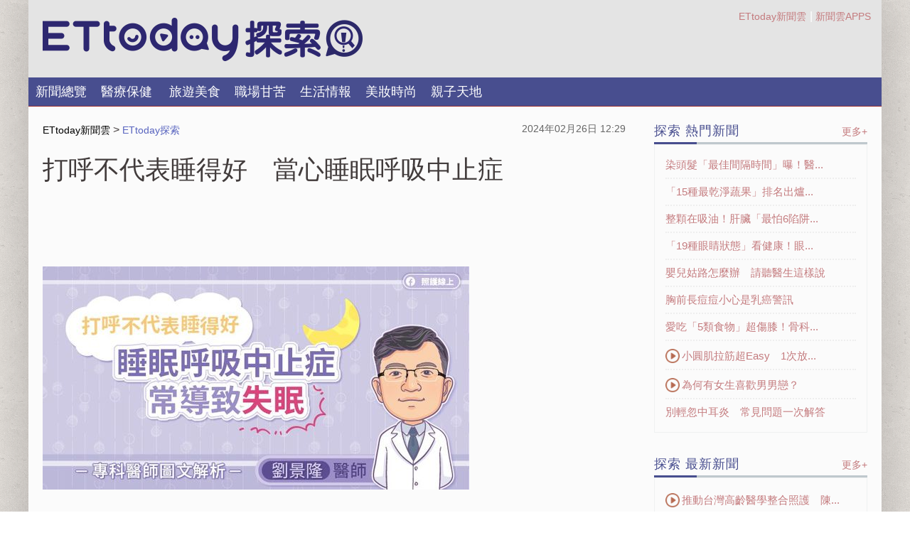

--- FILE ---
content_type: text/html; charset=utf-8
request_url: https://discovery.ettoday.net/news/2684973
body_size: 15034
content:
<!doctype html>
<html lang="zh-Hant-TW" prefix="og:http://ogp.me/ns#" itemscope itemtype="http://schema.org/NewsArticle">
<head>
<meta charset="utf-8">

<!-- ★★★非共用meta 開始★★★ -->
<link rel="amphtml" href="https://discovery.ettoday.net/amp/amp_news.php7?news_id=2684973">
<title>打呼不代表睡得好　當心睡眠呼吸中止症 | ETtoday探索 | ETtoday新聞雲 </title>
<link rel="canonical" itemprop="mainEntityOfPage" href="https://discovery.ettoday.net/news/2684973"/>
	
<!-- 網頁社群分享meta 開始 -->
<meta property="og:url" itemprop="url" content="https://discovery.ettoday.net/news/2684973"/>
<meta property="og:title" itemprop="name" content="打呼不代表睡得好　當心睡眠呼吸中止症 | ETtoday探索 | ETtoday新聞雲"/>
<meta property="og:image" itemprop="image" content="https://cdn2.ettoday.net/images/7517/e7517557.jpg"/>
<meta name="description" content="「那是一個五十幾歲的男士，長期有失眠的問題，導致情緒不穩定，而且在駕車經過高架橋時都會感到很恐慌。」" /> 
<meta property="og:description" itemprop="description" content="「那是一個五十幾歲的男士，長期有失眠的問題，導致情緒不穩定，而且在駕車經過高架橋時都會感到很恐慌。」" /> 
<meta property="og:image:type" content="image/jpeg"/>
<meta property="og:image:width" content="1200"/>
<meta property="og:image:height" content="630"/>
<meta property="og:type" content="article"/>
<!-- 網頁社群分享meta 結束 -->
	
<!-- 新聞資訊(系統站內頁專用) 開始 -->
<meta name="section" property="article:section" content="探索"/>
<meta name="subsection" itemprop="articleSection" content="醫療"/>
<meta property="dable:item_id" content="2684973"> 
<meta name="pubdate" itemprop="dateCreated" property="article:published_time" content="2024-02-26T12:29:00+08:00"/>
<meta name="lastmod" itemprop="dateModified" http-equiv="last-modified" content="2024-02-26T12:28:59+08:00"/>
<meta name="author" content="ETtoday新聞雲"/> 
<meta property="article:author" content="https://www.facebook.com/ETtoday" /> 
<meta name="source" itemprop="author" content="ETtoday探索 "/>
<meta name="dcterms.rightsHolder" content="ETtoday新聞雲">
<meta name="news_keywords" itemprop="keywords" content="照護線上,探索總覽,探索醫療保健">
<!-- 新聞資訊(系統站內頁專用) 結束 -->
	
<!-- JSON-LD(新聞內頁專用) 開始 -->
<script type="application/ld+json">
{
    "@context": "http://schema.org",
    "@type": "NewsArticle",
    "mainEntityOfPage": "https://discovery.ettoday.net/news/2684973",
    "headline": "打呼不代表睡得好　當心睡眠呼吸中止症",
    "url": "https://discovery.ettoday.net/news/2684973",
    "thumbnailUrl": "https://cdn2.ettoday.net/images/7517/d7517557.jpg",
    "articleSection":"探索",
    "image":{
        "@type":"ImageObject",
        "url":"https://cdn2.ettoday.net/images/7517/d7517557.jpg"
    },
    "dateCreated": "2024-02-26T12:29:00+08:00",
    "datePublished": "2024-02-26T12:29:00+08:00",
    "dateModified": "2024-02-26T12:28:59+08:00",
    "publisher": {
        "@type": "Organization",
        "name": "ETtoday新聞雲",
    "logo": {
        "@type": "ImageObject",
        "url": "https://cdn2.ettoday.net/style/discovery/images/push.jpg"
        }
    },
    "author":{
        "@type":"Organization",
        "name":"ETtoday新聞雲",
		"url":"https://www.ettoday.net/"
    },
    "speakable":{
            "@type": "SpeakableSpecification",
            "xpath": [
                "/html/head/meta[@property='og:title']/@content",
                "/html/head/meta[@property='og:description']/@content"
                ]},
    "description": "「那是一個五十幾歲的男士，長期有失眠的問題，導致情緒不穩定，而且在駕車經過高架橋時都會感到很恐慌。」",
    "keywords":["\u7167\u8b77\u7dda\u4e0a","\u63a2\u7d22\u7e3d\u89bd","\u63a2\u7d22\u91ab\u7642\u4fdd\u5065"]}
</script>
<!-- JSON-LD(新聞內頁專用) 結束 -->
<!-- ★★★非共用meta 結束★★★ -->


<!-- ★★★以下為所有網頁共用meta★★★ -->
    <meta charset="utf-8">
<!-- 除了首頁、內頁，其餘全封 開始 -->
    <meta name="robots" content="index,follow,noarchive"/>
    <!-- 除了首頁、內頁，其餘全封 結束 -->
    <meta http-equiv="Content-Type" content="text/html"/>
    <meta http-equiv="Content-Language" content="zh-TW" />
    <meta name="viewport" content="width=device-width, initial-scale=1, minimum-scale=1, maximum-scale=1" />
    <link rel="apple-touch-icon" sizes="180x180" href="//cdn2.ettoday.net/style/mobileweb2014/images/touch-icon.png" />
    <link rel="shortcut icon" sizes="192x192" href="//cdn2.ettoday.net/style/mobileweb2014/images/touch-icon.png" />
    <link rel="alternate" type="application/rss+xml" title="ETtoday《探索新聞》" href="https://feeds.feedburner.com/ettoday/discovery" />

    <!-- dns-prefetch 開始 -->
    <link rel="dns-prefetch" href="//ad.ettoday.net">
    <link rel="dns-prefetch" href="//cache.ettoday.net">
    <link rel="dns-prefetch" href="//static.ettoday.net">
    <link rel="dns-prefetch" href="//cdn1.ettoday.net">
    <link rel="dns-prefetch" href="//cdn2.ettoday.net">
    <!-- dns-prefetch 結束 -->

    <!-- ★社群分享專用 開始★ -->
    <meta property="og:locale" content="zh_TW" />
    <meta property="fb:app_id" content="146858218737386"/>
    <meta property="og:site_name" name="application-name" content="ETtoday探索"/>
    <meta property="article:publisher" content="https://www.facebook.com/ETtoday" />
    <!-- ★社群分享專用 結束★-->

    <!-- ★CSS、JS開始★ -->
	<link rel="stylesheet" type="text/css" href="https://cdn2.ettoday.net/style/penname2016/css/pen_name.css">
	<link rel="stylesheet" type="text/css" href="https://cdn2.ettoday.net/style/discovery/css/style.css">
	<script src="https://cdn2.ettoday.net/style/discovery/js/all.js"></script>
	<script src="https://cdn2.ettoday.net/style/penname2016/js/pen_name_m.js"></script>
    <!-- ★CSS、JS結束★ -->

    <!-- dmp.js 開始 -->
    <script>
    var et_token = "2c519bf04f1ede56b40902311c7bbb8c";
    var kindf_name = "discovery";
    </script>
    <script src="//cdn2.ettoday.net/jquery/dmp/dmp.js"></script>
     <!-- dmp.js 結束 -->

     <!--DFP廣告js 開始-->
     <script type="text/javascript" src="//cdn2.ettoday.net/dfp/dfp-gpt.js"></script>
     <!--DFP廣告js 結束-->

     <!--GTM DataLayer 開始-->
    <script>
        dataLayer = [{
            'csscode':'discovery',
            'page-id':'2684973',
            'category-id':'40',
            'category-name1':'探索',
            'category-name2':'保健',
            'dept-name':'',
            'author-id':'1721',
            'author-name':'劉育志',
            'readtype':readtypeVal
        }];
    </script>
    <!--GTM DataLayer 結束-->
  
    <!-- Google Tag Manager -->
    <script>(function(w,d,s,l,i){w[l]=w[l]||[];w[l].push({'gtm.start':
    new Date().getTime(),event:'gtm.js'});var f=d.getElementsByTagName(s)[0],
    j=d.createElement(s),dl=l!='dataLayer'?'&l='+l:'';j.async=true;j.src=
    'https://www.googletagmanager.com/gtm.js?id='+i+dl;f.parentNode.insertBefore(j,f);
    })(window,document,'script','dataLayer','GTM-NTN8KSP');</script>
    <!-- End Google Tag Manager -->
    <!-- Global site tag (gtag.js) - Google Analytics 開始 -->
    <script async src="https://www.googletagmanager.com/gtag/js?id=G-JQNDWD28RZ"></script>
    <script>
        window.dataLayer = window.dataLayer || [];
        function gtag(){dataLayer.push(arguments);}
        gtag('js', new Date());
    </script>
    <!-- Global site tag (gtag.js) - Google Analytics 結束 -->
<!-- ★★★以上為所有網頁共用meta★★★ -->

<!-- 20200618 新增 -->
<script>
	var dmp_event_property = "discovery"; // 填寫區塊：頻道的英文名稱
	var dmp_id = "2684973"; // 填寫區塊：新聞ID
	var dmp_name = "打呼不代表睡得好　當心睡眠呼吸中止症"; // 填寫區塊：新聞標題
	var dmp_keywords = "照護線上,探索總覽,探索醫療保健"; // 填寫區塊：新聞tag
	var dmp_publish_date = "2024-02-26T12:29:00"; // 填寫區塊：新聞發佈時間 $ol_time
	var dmp_modified_date = "2024-02-26T12:28:59"; // 填寫區塊：新聞修改時間 $md_time
	var dmp_category_id_list = "40_199"; // 填寫區塊：新聞 [大類ID_小類ID]
	var dmp_is_editor_rec = "0";
	var dmp_et_token = "bb22b1bd594f1b8f27431279c43ad25e";
    var dmp_event_id = "";
</script>
<script src="https://cdn2.ettoday.net/jquery/dmp/news.js"></script>
<!-- 20200618 新增 -->
</head>

<body id="discovery" class="news-page news-2684973 ">
	<!--FB plugins 共用元素 開始 -->
	<!-- 內部流量統計碼容器(mobileweb_pageviews、新聞內頁統計碼) 開始 -->
<div id="mobileweb_pageviews"></div>
<!-- 內部流量統計碼容器(mobileweb_pageviews、新聞內頁統計碼) 結束 -->

<!-- FB plugins 開始-->
<div id="fb-root"> </div>

<!-- FB Quote 選取文字分享 開始-->
<div class="fb-quote"></div>
<!-- FB Quote 選取文字分享 結束-->
<!-- FB plugins 結束-->

<!-- Google Tag Manager (noscript) -->
<noscript><iframe src="https://www.googletagmanager.com/ns.html?id=GTM-NTN8KSP"
height="0" width="0" style="display:none;visibility:hidden"></iframe></noscript>
<!-- End Google Tag Manager (noscript) -->	<!--FB plugins 共用元素 結束 -->

	<!--wrapper 開始-->
	<div class="wrapper">
		<!-- 模組 新聞內頁 分享按鈕 開始 -->
		<div id="et_sticky_pc">
			<ul>
				<li><a class="btn logo" href="https://www.ettoday.net/" title="回首頁">回首頁</a></li>
								<li><a class="btn fb" href="javascript:;" onclick="window.open('https://www.facebook.com/sharer/sharer.php?u='+encodeURIComponent('https://discovery.ettoday.net/news/2684973?from=pc-newsshare-fb-fixed'),'facebook-share-dialog','width=626,height=436');">facebook</a></li>
				<li><a class="btn line" href="javascript:;" onclick="window.open('https://social-plugins.line.me/lineit/share?url='+encodeURIComponent('https://discovery.ettoday.net/news/2684973')+'?from=pc-newsshare-line-fixed','LINE','width=626,height=500');return false;" title="分享到LINE">Line</a></li>
				<li><a class="btn twitter" href="javascript:;" onclick="window.open('https://twitter.com/intent/tweet?text='+encodeURIComponent('打呼不代表睡得好　當心睡眠呼吸中止症')+'&url=https://discovery.ettoday.net/news/2684973?from=pc-newsshare-twitter-fixed','Twittes','width=626,height=436');return false;" title="twitter">twitter</a></li>
								<li><a class="btn link" href="javascript:;" title="複製連結">複製連結</a></li>
			</ul>
		</div>
		<!-- 模組 新聞內頁 分享按鈕 結束 -->
		
		<!--et_sticky 模組-置頂吸住 開始-->
		<div id="et_sticky">
			<!--part_breadcrumb_2 麵包屑 開始-->
			<div class="part_breadcrumb_2 clearfix">
				<!--麵包屑 開始-->
				<div class="menu_bread_crumb clearfix">
					<!-- 第一層 開始 -->
					<div>
						<a href="https://www.ettoday.net/">
							<span>ETtoday新聞雲</span>
						</a>
					</div>
					<!-- 第一層 結束 -->
					&gt;
					<!-- 第二層 開始 -->
					<div>
						<a href="https://discovery.ettoday.net/">
							<span>ETtoday探索</span>
						</a>
					</div>
					<!-- 第二層 結束 -->
				</div>
				<!--麵包屑 結束-->
			</div>
			<!-- part_breadcrumb_2 麵包屑 結束-->
		</div>
		<!--et_sticky 模組-置頂吸住 結束-->

				<!--side 開始-->
		<div class="side">
			<!--side_inner 開始-->
			<div class="side_inner">
				<!--nav_2 開始-->
				<div class="nav_2">
					<ul>
																		<li><a href="/focus/新聞總覽" target="_self">新聞總覽</a>
																									<li><a href="/focus/醫療保健" target="_self">醫療保健</a>
																				<div class="sub">
																							<a href="/category_tag/照護線上" target="_self">照護線上</a>
																															<a href="/category_tag/每日健康" target="_self">每日健康</a>
																															<a href="/category_tag/常春月刊" target="_self">常春月刊</a>
																															<a href="/category_tag/NOW健康" target="_self">NOW健康</a>
																															<a href="/category_tag/健康醫療網" target="_self">健康醫療網</a>
																															<a href="/category_tag/台灣復健醫學會" target="_self">台灣復健醫學會</a>
																						</div>
						</li>
																		<li><a href="/focus/旅遊美食" target="_self">旅遊美食</a>
																									<li><a href="/focus/職場甘苦" target="_self">職場甘苦</a>
																									<li><a href="/focus/生活情報" target="_self">生活情報</a>
																									<li><a href="/focus/美妝時尚" target="_self">美妝時尚</a>
																									<li><a href="/focus/親子天地" target="_self">親子天地</a>
																		</ul>
				</div>
				<!--nav_2 結束-->
			</div>
			<!--side_inner 結束-->
		</div>
		<!--side 結束-->
		
		<!--header_box 開始-->
		<div class="header_box">
			<!--header 開始-->
			<div class="header">
				<!--垂直選單 開關 開始-->
				<div class="nav_2_switch"><span class="icon"></span></div>
				<!--垂直選單 開關 結束-->
				<h1 class="logo_penname"><a href="/index.phtml">探索LOGO</a></h1>
				<!--manu_1 開始-->
				<div class="menu_1"> <a href="//www.ettoday.net" target="_blank">ETtoday新聞雲</a>| <a href="https://www.ettoday.net/events/app/ettoday_app.htm"
					 target="_blank">新聞雲APPS</a> </div>
				<!--manu_1 結束-->

				<!--搜尋 開始-->
				<div class="search">
					<!--搜尋按鈕 開始-->
					<div class="icon_open">
						<!---->
					</div>
					<div class="icon_close">
						<!---->
					</div>
					<!--搜尋按鈕 結束-->

					<!--搜尋 開始-->
					<div class="gsbox">
						<form id="cse-search-box" action="/search.phtml" target="_blank">
							<input class="keyword" type="text" name="keyword" size="26" />
							<input class="send" type="image" name="sa" src="https://cdn2.ettoday.net/style/discovery/images/icon_search.png" />
						</form>
					</div>
					<!--搜尋 結束-->
				</div>
				<!--搜尋 結束-->

				<!--nav_1 開始-->
				<div class="nav_1 clearfix">
					<ul class="inner">
																		<li><a href="/focus/新聞總覽" target="_self">新聞總覽</a>
																									<li><a href="/focus/醫療保健" target="_self">醫療保健</a>
																				<div class="sub">
																							<a href="/category_tag/照護線上" target="_self">照護線上</a>
																															<a href="/category_tag/每日健康" target="_self">每日健康</a>
																															<a href="/category_tag/常春月刊" target="_self">常春月刊</a>
																															<a href="/category_tag/NOW健康" target="_self">NOW健康</a>
																															<a href="/category_tag/健康醫療網" target="_self">健康醫療網</a>
																															<a href="/category_tag/台灣復健醫學會" target="_self">台灣復健醫學會</a>
																						</div>
						</li>
																		<li><a href="/focus/旅遊美食" target="_self">旅遊美食</a>
																									<li><a href="/focus/職場甘苦" target="_self">職場甘苦</a>
																									<li><a href="/focus/生活情報" target="_self">生活情報</a>
																									<li><a href="/focus/美妝時尚" target="_self">美妝時尚</a>
																									<li><a href="/focus/親子天地" target="_self">親子天地</a>
																		</ul>
				</div>
				<!--nav_1 結束-->

			</div>
			<!--header 開始-->
		</div>
		<!--header_box 結束-->
		<!--container_box 開始-->
		<div class="container_box">
		    <!--container 開始-->
		    <div class="container clearfix">
		        <!-- r1開始 -->
		        <div class="r1">
		            <!--c1 主欄 開始-->
		            <div class="c1">
									<!-- breadcrumb_box 開始-->
                	<div class="breadcrumb_box clearfix">
                	    <!--麵包屑 開始-->
                	    <div class="part_breadcrumb" itemscope="" itemtype="http://schema.org/BreadcrumbList">
                	        <!-- 第一層 開始-->
                	        <div itemscope="" itemtype="http://schema.org/ListItem" itemprop="itemListElement">
                	            <a itemscope="" itemtype="http://schema.org/Thing" itemprop="item" href="https://www.ettoday.net" id="https://www.ettoday.net/">
                	                <span itemprop="name">ETtoday新聞雲</span>
                	            </a>
                	            <meta itemprop="position" content="1">
                	        </div>
                	        <!-- 第一層 結束-->
                	        &gt;
                	        <!-- 第二層 開始-->
                	        <div itemscope="" itemtype="http://schema.org/ListItem" itemprop="itemListElement">
                	            <a itemscope="" itemtype="http://schema.org/Thing" itemprop="item" href="https://discovery.ettoday.net/" id="https://discovery.ettoday.net/">
                	                <span itemprop="name">ETtoday探索</span>
                	            </a>
                	            <meta itemprop="position" content="2">
                	        </div>
                	        <!-- 第二層 結束-->
                	    </div>
                	    <!--麵包屑 結束-->
                	    <!--發文日期-->
                	    <time class="date" itemprop="datePublished" datetime="2024-02-26T12:29:00+08:00">2024年02月26日 12:29</time>
                	    <!--發文日期-->
                	</div>
         					<!-- breadcrumb_box 結束-->
		              
																						<!--網站logo 列印時出現 開始-->
										<div class="site_logo" style="display:none;">
											<link href="https://cdn2.ettoday.net/style/discovery/css/print.css" rel="stylesheet" type="text/css" media="print"/>
											<img src="https://cdn2.ettoday.net/style/discovery/images/logo_print.png"/>
										</div>
									<!--網站logo 列印時出現 結束-->
									<!-- subject_article 開始 -->
									<div class="subject_article">
											<header>
												<h1>打呼不代表睡得好　當心睡眠呼吸中止症	
												</h1>
											</header>

											<!-- penname_news 開始 -->
											<!-- ★★★這段include筆名資料★★★
											filer/doc/data/doba/penName/news_block/筆名ID.htm
											-->
											<!-- penname_news 結束 -->

											<!--各頻道PC 文首分享 開始-->
											<!--模組 et_social_1 開始-->
<div class="et_social_1">
	<!-------成人警告 開始----------->
		<!-------成人警告 結束----------->

	<!-- menu 開始 -->
		<!-- <div class="menu">
	</div> -->
		<!-- menu 結束 -->
</div>
<!--模組 et_social_1 結束-->
											<!--各頻道PC 文首分享 結束-->

											<!-- story 開始 -->
											<div class="story">
												<p><img alt="▲睡眠呼吸中止症。（圖／照護線上）" border="0" data-original-height="387" data-original-width="740" src="//static.ettoday.net/images/7517/d7517557.jpg" width="600" height="314" /><br />
<br />
作者：&nbsp;<a href="https://www.careonline.com.tw/p/yc-liu.html" target="blank">劉育志 醫師</a><br />
<br />
「那是一個五十幾歲的男士，長期有失眠的問題，導致情緒不穩定，而且在駕車經過高架橋時都會感到很恐慌。」馬偕紀念醫院胸腔內科劉景隆醫師指出，「進一步檢查發現，原來他有睡眠呼吸中止症，晚上都會嚴重缺氧。」<br />
<br />
確定診斷睡眠呼吸中止症後，便建議患者在睡覺時使用呼吸器。劉景隆醫師說，使用呼吸器改善缺氧之後，患者的睡眠品質大幅改善，整個人變得神采奕奕，安眠藥的劑量也可以減量使用。<br />
<br />
失眠是國人相當常見的狀況，造成失眠的原因也相當複雜，常見的有環境因素，例如太冷、太熱、太吵、太亮而影響睡眠；有心理因素，例如緊張、焦慮、擔憂等；有生理時鐘改變，例如時差、輪班等；有飲食因素，例如在睡前攝取刺激性食物、飲料；有精神疾病，例如憂鬱症、焦慮症、思覺失調等；有身體疾病，例如咳嗽、鼻塞、疼痛、夜尿、睡眠呼吸中止症、慢性阻塞性肺病等。<br />
<br />
由於失眠的成因相當複雜，所以在遭遇失眠的狀況時，必須仔細尋找原因，才能採取適當的解決方式。<br />
<br />
<img alt="失眠的原因" border="0" data-original-height="387" data-original-width="740" src="https://blogger.googleusercontent.com/img/b/R29vZ2xl/AVvXsEgLLHtPzZdqrKRFdjhNV7wAya0SvoxIu4Hhh5t9m7eWU2AduPkime6oqJnc3DpO-ANagG4nbzVUvetrYVgg0AcgPFh_m04NLHcZNnCkxiwBT5Lv6Fnx3V7p2z8VN2eYDfwgE5Q27b1eZml7KoWShgo5PiITmnKBJyTvT4lFBxWBZudNbFpbHNlKCLnlnR3J/s16000/sleep-apnea%20(2).jpg" width="600" height="314" /><br />
<br />
眾多失眠的原因中，有些原因造成入睡困難，有些原因導致睡著之後容易醒來而影響睡眠品質。劉景隆醫師說，睡眠呼吸中止症便是會嚴重干擾睡眠的因素之一。<br />
<br />
大家可能會以為，一個人睡到打呼代表睡得很好，其實並非如此。劉景隆醫師說，如果經常打呼，一定要留意是否有睡眠呼吸中止症。<br />
<br />
睡眠呼吸中止症（sleep apnea）的患者往往打呼聲有大有小，而且睡覺時的呼吸聲會中斷。當呼吸中止導致血中氧氣濃度過低時，患者就會驚醒，一個晚上會發生數十次、甚至數百次，早上起床的時候會覺得頭痛、口乾舌燥等症狀。<br />
<br />
因為晚上的睡眠一直被打斷，所以白天就容易打瞌睡、工作不能專心、記憶力衰退、暴躁易怒、心情低落。劉景隆醫師說，由於精神不繼，患者駕駛的安全性也須受到重視。<br />
<br />
睡眠呼吸中止症的危險因子包括肥胖、男性、老年、家族病史、使用酒精或鎮靜劑等。部分患者的呼吸道肌肉較鬆弛，睡著之後便可能造成呼吸道塌陷，導致阻塞性睡眠呼吸中止症。<br />
<br />
<img alt="睡眠呼吸中止症常見症狀" border="0" data-original-height="387" data-original-width="740" src="https://blogger.googleusercontent.com/img/b/R29vZ2xl/AVvXsEgcEKk2wCrvbAAyo0e09lRM4b1z8nwFoJUFdjTmme9XNTWmvwtN4djLYTy4hm2bDc98dx3lHK9JeKTHuQTEKcNGH4CAOMDupzCvzszzmMUwGf3MK0RzFYILSsLVdDV4DKjN7Xh1GmYMeuIe2UOkAeTZHAaOgWXIp_1cje9eWVogu268mLa5I-cUMahKPKkj/s16000/sleep-apnea%20(3).jpg" width="600" height="314" /><br />
<br />
從盛行率推估，台灣至少有100-200萬人患有呼吸中止症，但大多數患者都不曉得自己有睡眠呼吸中止症，劉景隆醫師說，通常是身邊的人發現患者打呼很大聲、呼吸聲明顯中斷，才會提醒患者就醫。<br />
<br />
「睡眠呼吸中止症不只會發生在成人，兒童也有機會出現睡眠呼吸中止症，而在夜間哭鬧、翻來覆去。」劉景隆醫師說，「因為睡眠品質很差，兒童可能常打瞌睡、活動力下降、注意力不集中、憂鬱、夜尿等，對小朋友的發育也有負面影響。」<br />
<br />
經過檢查確認有睡眠呼吸中止症時，建議要根據病因接受治療，或是在睡覺時使用陽壓呼吸器，改善缺氧以及睡眠品質。劉景隆醫師說，部分患者在初期配戴陽壓呼吸器時，會因不習慣而影響睡眠品質，所以可以使用安眠藥物來輔助。<br />
<br />
慢性阻塞性肺病也容易影響睡眠。劉景隆醫師說，慢性阻塞性肺病是因為支氣管有慢性發炎的狀況，患者白天就容易喘，睡著之後換氣減少，缺氧會更加嚴重，所以很容易醒過來，相當痛苦。<br />
<br />
<strong>謹慎使用安眠藥物</strong><br />
<br />
如果有失眠的狀況，請務必就醫檢查，千萬不能擅自服用安眠藥。劉景隆醫師說，因為部分安眠藥具有抑制呼吸的作用，可能會讓呼吸中止的狀況更嚴重，或讓慢性阻塞性肺病患者體內堆積更多二氧化碳。<br />
<br />
劉景隆醫師說，由於苯二氮平類安眠藥物會改變睡眠結構，長期使用後，部分患者會覺得記憶力受到影響。另外，部分苯二氮平類藥物具有呼吸抑制的作用，呼吸中止症患者也需特別留意使用此類藥物。<br />
<br />
<img alt="謹慎使用安眠藥物" border="0" data-original-height="387" data-original-width="740" src="https://blogger.googleusercontent.com/img/b/R29vZ2xl/AVvXsEg2BiKCoH3k8A6drwPRpaNHQHcMjEZOC-AKiaWIwwYLpns0Qk08LjJNNNxlpKwG2Or6cscbvk4rc9NYDLOsS0G3bU9_4pqpcqEZ4eQYjn1bngfuKCXQxkxbNZGtjHLlqkuoClCnRFGazdsDZJ6tr4VtV50VgtlyatXZ-UGBkN5YCnIcciTpKSDGUSoHEH1N/s16000/sleep-apnea%20(4).jpg" width="600" height="314" /> <br />
目前較新的機轉安眠藥是透過節抗食慾素受體改善失眠症（Orexin receptor antagonist），劉景隆醫師解釋，因為透過不同的機轉發揮作用，較不會影響睡眠結構，較符合生理需求，對失眠症患者的睡眠有助益。相較於傳統安眠藥物，食慾素受體拮抗劑比較不會有生理依賴性，也不會造成呼吸抑制，因此臨床上讓呼吸中止症病人或慢性阻塞性肺病患者多一個選擇。<br />
<br />
失眠的成因很複雜，患者一定要跟醫師詳細討論，選擇合適治療與安眠藥物。<br />
<br />
<strong>筆記重點整理</strong><br />
<br />
1、 如果經常打呼，一定要留意是否有睡眠呼吸中止症。睡眠呼吸中止症的患者往往打呼聲有大有小，而且睡覺時的呼吸聲可能會中斷。呼吸中止會導致血中氧氣濃度過低，患者就會頻繁驚醒。<br />
<br />
2、 睡眠呼吸中止症患者白天容易打瞌睡、工作不能專心、記憶力衰退、暴躁易怒、心情低落。由於精神不繼，患者駕駛的安全性也須受到重視。確認有睡眠呼吸中止症時，建議要根據病因接受治療，改善睡眠品質。<br />
<br />
3、 如果有失眠的狀況，請務必就醫檢查，千萬不能擅自服用安眠藥。因為部分安眠藥具有呼吸抑制的作用，可能會讓會讓呼吸中止的狀況更嚴重，或讓慢性阻塞性肺病患者堆積更多二氧化碳。<br />
<br />
4、 苯二氮平類藥物是常見的安眠藥物，有呼吸抑制的作用，呼吸中止症患者或慢性阻塞性肺病患者也需特別留意使用此類藥物。<br />
<br />
5、 食慾素受體拮抗劑透過不同的機轉發揮作用，對失眠症患者的睡眠有助益。相較於傳統的安眠藥物，比較不會有生理依賴性，也不會造成呼吸抑制，因此臨床上讓呼吸中止症或慢性阻塞性肺病病人多一個選擇。<br />
</p>											</div>
											<!-- story 結束 -->
                                                                                                <!-- 手工連結區 開始 -->
        <div id="manual_links" class="story">
              <p><a href="https://www.careonline.com.tw/2024/02/sleep-apnea.html" target="_blank">原文連結</a><br />
<a href="https://www.facebook.com/careonlinetw/" target="_blank">加入照護線上粉絲團，健康不漏接！</a></p>        </div>
        <!-- 手工連結區 結束 -->
        <img src="https://www.ettoday.net/source/et_track.php7" width="0" height="0" style="display:none;">
                                                                                        
											<!-- tag 開始 -->
											<div class="tag">
													<span>關鍵字：</span>
																										<a target="_blank" href="https://discovery.ettoday.net/search.phtml?keyword=照護線上">照護線上</a>
																										<a target="_blank" href="https://discovery.ettoday.net/search.phtml?keyword=探索總覽">探索總覽</a>
																										<a target="_blank" href="https://discovery.ettoday.net/search.phtml?keyword=探索醫療保健">探索醫療保健</a>
																								</div>
											<!-- tag 結束 -->

											<!--各頻道PC 文末分享 開始-->
											<!--模組 et_social_2、et_social_3 共用 CSS 開始-->
<link rel="stylesheet" href="https://cdn2.ettoday.net/style/et_common/css/social_sharing_2.css">
<!--模組 et_social_2、et_social_3 共用 CSS 結束-->

<!--模組 et_social_2 開始-->
<div class="et_social_2">
	<p>分享給朋友：</p>
	<!-- menu 開始 -->
	<div class="menu">
				<a href="javascript:;" onclick="window.open('https://www.facebook.com/sharer/sharer.php?u='+encodeURIComponent('https://discovery.ettoday.net/news/2684973')+'?from=pc-newsshare-fb','facebook-share-dialog','width=626,height=436');return false;" class="facebook" title="分享到Facebook"></a>
		<a href="javascript:;" onclick="window.open('https://social-plugins.line.me/lineit/share?url='+encodeURIComponent('https://discovery.ettoday.net/news/2684973')+'?from=pc-newsshare-line','LINE','width=626,height=500');return false;" class="line" title="分享到LINE"></a>
		<a href="javascript:;" onclick="window.open('https://twitter.com/intent/tweet?text='+encodeURIComponent('打呼不代表睡得好　當心睡眠呼吸中止症')+'&url=https://discovery.ettoday.net/news/2684973?from=pc-newsshare-twitter','Twittes','width=626,height=436');return false;" class="x" title="分享到X"></a>
				<a class="copy-link" title="複製連結"></a>
		<a class="print" onclick="window.print();" title="列印本頁"></a> 
				<a class="message scrollgo" title="點我留言" rel=".fb-comments"></a>
			</div>
	<!-- menu 結束 -->
</div>
<!--模組 et_social_2 結束-->

<!--模組 et_social_3 開始-->
<div class="et_social_3">
	<p>追蹤我們：</p>
	<!-- menu 開始 -->
	<div class="menu">
		<a href="https://www.facebook.com/ETtoday" class="facebook" title="追蹤Facebook粉絲團" target="_blank"></a>
		<a href="https://www.youtube.com/user/ettoday" class="youtube" title="訂閱YouTube" target="_blank"></a>
		<a href="https://www.instagram.com/ettodaytw/" class="instagram" title="追蹤IG" target="_blank"></a>
		<a href="https://line.me/R/ti/p/%40ETtoday" class="line" title="加LINE好友" target="_blank"></a>
		<a href="https://twitter.com/ettodaytw" class="x" title="追蹤X" target="_blank"></a>
		<a href="https://t.me/ETtodaynews" class="telegram" title="追蹤Telegram" target="_blank"></a>
	</div>
	<!-- menu 結束 -->
</div>
<!--模組 et_social_3 結束-->
											<!--各頻道PC 文末分享 結束-->

									</div>
									<!-- subject_article 結束 -->
									<!-- 修正新聞內頁的iframe影片自適應 start -->
									<script src="//cdn2.ettoday.net/jquery/videosize_fix.js"></script>
									<!-- 修正新聞內頁的iframe影片自適應 end -->
									<!--block_3 推薦閱讀 開始-->
									<div class="block block_3 recomm-news">
											<!-- block_title 開始 -->
											<div class="block_title clearfix">
													<h3>推薦閱讀</h3>
											</div>
											<!-- block_title 結束 -->
											<!-- block_content 開始	-->
											<div class="block_content">
													<!--part_pictxt_1 開始-->
													<div class="part_pictxt_1 lazyload size2">
																														<!--組 開始-->
															<div class="piece clearfix">
																	<a href="https://health.ettoday.net/news/3065728" class="pic" alt="推動台灣高齡醫學整合照護　陳亮恭：希望每個人都被接住"><img src="https://cdn2.ettoday.net/style/misc/loading_300x225.gif" data-original="https://cdn2.ettoday.net/images/8487/a8487182.jpg" alt="推動台灣高齡醫學整合照護　陳亮恭：希望每個人都被接住" title="推動台灣高齡醫學整合照護　陳亮恭：希望每個人都被接住"></a><h3><i class='icon_type_video'></i><a href="https://health.ettoday.net/news/3065728" title="推動台灣高齡醫學整合照護　陳亮恭：希望每個人都被接住">推動台灣高齡醫學整合照護　陳亮恭：希望每個人都被接住</a></h3>
																	<p class="summary">連續6年進入美國史丹佛大學「全球前2%頂尖科學家」榜單，並蟬聯國內醫師排名首位，台北關渡醫院院長陳亮恭說，自己始終是為了「解決問題」而做研究，雖受國際肯定，也感受到「排山倒海」的壓力，希望未來能有更多不同體系醫師投入高齡醫學，讓這領域真的蓬勃起來，更能因應台灣人口快速老化的腳步。</p>
																	<p class="date">2025年11月22日 10:03</p>
															</div>
															<!--組 結束-->
																														<!--組 開始-->
															<div class="piece clearfix">
																	<a href="https://health.ettoday.net/news/3100976" class="pic" alt="沐浴乳「加水搖一搖」恐越洗越髒！無毒教母：是大忌"><img src="https://cdn2.ettoday.net/style/misc/loading_300x225.gif" data-original="https://cdn2.ettoday.net/images/8580/a8580719.jpg" alt="沐浴乳「加水搖一搖」恐越洗越髒！無毒教母：是大忌" title="沐浴乳「加水搖一搖」恐越洗越髒！無毒教母：是大忌"></a><h3><a href="https://health.ettoday.net/news/3100976" title="沐浴乳「加水搖一搖」恐越洗越髒！無毒教母：是大忌">沐浴乳「加水搖一搖」恐越洗越髒！無毒教母：是大忌</a></h3>
																	<p class="summary">勤儉是美德，不少人為了不想浪費，當沐浴乳、洗髮精快用完時，習慣「加水進去搖一搖」繼續洗，自認省錢超划算。不過，無毒教母譚敦慈急勸「這個是大忌」，強調此舉恐導致細菌大量滋生；皮膚科醫師蔡逸姍也曾示警，自來水並非無菌，稀釋後防腐劑濃度降低，恐讓整瓶洗劑腐壞變質。</p>
																	<p class="date">2026年01月17日 21:29</p>
															</div>
															<!--組 結束-->
																														<!--組 開始-->
															<div class="piece clearfix">
																	<a href="https://health.ettoday.net/news/3101556" class="pic" alt="「GG爛掉了！」男約砲癢炸沖熱水　內褲黏肉撕不開"><img src="https://cdn2.ettoday.net/style/misc/loading_300x225.gif" data-original="https://cdn2.ettoday.net/images/7335/a7335191.jpg" alt="急診喊「GG爛掉了！」男約砲癢炸沖熱水　內褲黏肉撕不開" title="急診喊「GG爛掉了！」男約砲癢炸沖熱水　內褲黏肉撕不開"></a><h3><a href="https://health.ettoday.net/news/3101556" title="急診喊「GG爛掉了！」男約砲癢炸沖熱水　內褲黏肉撕不開">急診喊「GG爛掉了！」男約砲癢炸沖熱水　內褲黏肉撕不開</a></h3>
																	<p class="summary">歲末年終想脫單，小心一時衝動讓下體「整組壞了了」！一名20多歲男子掛急診時淡定地求救：「我的雞雞爛掉了！」一脫下褲子檢查，醫師驚見他患部紅腫化膿、表皮破損。泌尿科醫師高偉棠問診才知道，男子因約砲後下體搔癢，竟異想天開「沖熱水」殺菌止癢，結果導致嚴重燙傷，且經檢驗確診染上淋病，慘烈的傷勢連醫護都看傻。</p>
																	<p class="date">2026年01月17日 20:08</p>
															</div>
															<!--組 結束-->
																														<!--組 開始-->
															<div class="piece clearfix">
																	<a href="https://www.ettoday.net/news/20260117/3102090.htm" class="pic" alt="毛巾「常見1情況」細菌恐暴增500%　醫：用2到3次就該換洗"><img src="https://cdn2.ettoday.net/style/misc/loading_300x225.gif" data-original="https://cdn2.ettoday.net/images/8583/a8583323.jpg" alt="毛巾「常見1情況」細菌恐暴增500%　醫：用2到3次就該換洗" title="毛巾「常見1情況」細菌恐暴增500%　醫：用2到3次就該換洗"></a><h3><a href="https://www.ettoday.net/news/20260117/3102090.htm" title="毛巾「常見1情況」細菌恐暴增500%　醫：用2到3次就該換洗">毛巾「常見1情況」細菌恐暴增500%　醫：用2到3次就該換洗</a></h3>
																	<p class="summary">不少民眾習慣一條毛巾用好幾天，甚至數週才清洗，認為毛巾看起來乾淨、聞起來不臭就很安全，但精神科醫師陳豐偉示警，毛巾可能被葡萄球菌、糞便相關病原、造成疣的病毒、造成香港腳／癬的真菌污染，且長期放置在潮濕環境下容易滋生病菌，建議使用2到3次就應該換洗，否則會增加皮膚感染風險。</p>
																	<p class="date">2026年01月17日 20:04</p>
															</div>
															<!--組 結束-->
																														<!--組 開始-->
															<div class="piece clearfix">
																	<a href="https://www.ettoday.net/news/20260117/3102811.htm" class="pic" alt="營養師分享3種高蛋白早餐組合"><img src="https://cdn2.ettoday.net/style/misc/loading_300x225.gif" data-original="https://cdn2.ettoday.net/images/8585/a8585546.jpg" alt="不到中午就又累又餓？　營養師分享3種「高蛋白早餐」組合" title="不到中午就又累又餓？　營養師分享3種「高蛋白早餐」組合"></a><h3><a href="https://www.ettoday.net/news/20260117/3102811.htm" title="不到中午就又累又餓？　營養師分享3種「高蛋白早餐」組合">不到中午就又累又餓？　營養師分享3種「高蛋白早餐」組合</a></h3>
																	<p class="summary">不少人早上隨便吃個麵包、飯糰就趕著上班，卻常不到中午就感到疲倦又飢餓。對此，營養師楊斯涵指出，比起純澱粉早餐，增加蛋白質攝取更能有效減少亂吃、避免餐後嗜睡，而她也分享適合不同族群的3種早餐組合，讓民眾輕鬆吃對第一餐。</p>
																	<p class="date">2026年01月17日 17:36</p>
															</div>
															<!--組 結束-->
																														<!--組 開始-->
															<div class="piece clearfix">
																	<a href="https://health.ettoday.net/news/3102830" class="pic" alt="台中榮總醫材商執刀影片流出　石崇良：不排除重啟外部調查"><img src="https://cdn2.ettoday.net/style/misc/loading_300x225.gif" data-original="https://cdn2.ettoday.net/images/8573/a8573199.jpg" alt="台中榮總醫材商執刀影片流出　石崇良：不排除重啟外部調查" title="台中榮總醫材商執刀影片流出　石崇良：不排除重啟外部調查"></a><h3><a href="https://health.ettoday.net/news/3102830" title="台中榮總醫材商執刀影片流出　石崇良：不排除重啟外部調查">台中榮總醫材商執刀影片流出　石崇良：不排除重啟外部調查</a></h3>
																	<p class="summary">台中榮總神經外科醫師遭爆放任「無照廠商」執刀，昨日晚間再有手術室影片流出，明確拍下醫材廠商執刀，醫師在旁雙手抱胸監督，與院方調查報告宣稱「廠商未從事醫療行為」不符。衛福部長石崇良今（17）日表示，該行為「絕對不允許」，醫事司將與衛生局實地調查，若院方報告有缺漏，不排除重啟外部調查。</p>
																	<p class="date">2026年01月17日 17:29</p>
															</div>
															<!--組 結束-->
																														<!--組 開始-->
															<div class="piece clearfix">
																	<a href="https://health.ettoday.net/news/3102797" class="pic" alt="止痛藥用錯恐傷肝腎　藥師揭4大NG行為"><img src="https://cdn2.ettoday.net/style/misc/loading_300x225.gif" data-original="https://cdn2.ettoday.net/images/8585/a8585538.jpg" alt="止痛藥配酒、自行磨粉都NG！藥師揭4大常見錯誤：嚴重恐傷肝腎" title="止痛藥配酒、自行磨粉都NG！藥師揭4大常見錯誤：嚴重恐傷肝腎"></a><h3><a href="https://health.ettoday.net/news/3102797" title="止痛藥配酒、自行磨粉都NG！藥師揭4大常見錯誤：嚴重恐傷肝腎">止痛藥配酒、自行磨粉都NG！藥師揭4大常見錯誤：嚴重恐傷肝腎</a></h3>
																	<p class="summary">身體出現輕微不適，有些人會選擇自行服用止痛藥緩解疼痛，但藥師提醒，止痛藥若未依正確方式使用，不僅無法解決疼痛問題，嚴重可能會造成腎臟、肝臟傷害。部分家長因擔心藥效不足，讓孩童在短時間內重複服用止痛藥；或成人未留意藥物起效所需時間，為求快速止痛而自行增加劑量，皆可能導致身體負擔增加，甚至引發急性傷害。</p>
																	<p class="date">2026年01月17日 15:49</p>
															</div>
															<!--組 結束-->
																														<!--組 開始-->
															<div class="piece clearfix">
																	<a href="https://health.ettoday.net/news/3102688" class="pic" alt="台大「百年古蹟」藥局建置自動化系統"><img src="https://cdn2.ettoday.net/style/misc/loading_300x225.gif" data-original="https://cdn2.ettoday.net/images/8585/a8585085.jpg" alt="台大「百年古蹟」藥局建置自動化系統　日調劑可達3800盒" title="台大「百年古蹟」藥局建置自動化系統　日調劑可達3800盒"></a><h3><a href="https://health.ettoday.net/news/3102688" title="台大「百年古蹟」藥局建置自動化系統　日調劑可達3800盒">台大「百年古蹟」藥局建置自動化系統　日調劑可達3800盒</a></h3>
																	<p class="summary">台大醫院西址舊大樓，為文藝復興風格之熱帶式建築，更是具有百年歷史的古蹟，總院相關門診服務、藥局皆在此處。台大醫院在兼顧歷史保存與現代醫療需求的前提下，克服嚴格限制導入先進藥事科技，完成門診藥局全自動盒裝藥發藥機暨傳送系統的建置，該套盒裝發藥機每日可支援近3,800盒門診藥品調劑，為全國單一機器服務量最高，不僅有效因應大量門診需求，也在正確性與用藥安全上維持高度水準，顯著提升整體服務效率。</p>
																	<p class="date">2026年01月17日 12:12</p>
															</div>
															<!--組 結束-->
																														<!--組 開始-->
															<div class="piece clearfix">
																	<a href="https://health.ettoday.net/news/3102680" class="pic" alt="車禍腿破皮「傷口越養越爛」　醫揪元兇竟藏在血管"><img src="https://cdn2.ettoday.net/style/misc/loading_300x225.gif" data-original="https://cdn2.ettoday.net/images/8585/a8585072.jpg" alt="他車禍腿破皮「傷口越養越爛」　醫揪元兇竟藏在血管" title="他車禍腿破皮「傷口越養越爛」　醫揪元兇竟藏在血管"></a><h3><a href="https://health.ettoday.net/news/3102680" title="他車禍腿破皮「傷口越養越爛」　醫揪元兇竟藏在血管">他車禍腿破皮「傷口越養越爛」　醫揪元兇竟藏在血管</a></h3>
																	<p class="summary">傷口越養越爛別輕忽！一名75歲男性本身患有糖尿病，日前因車禍造成右小腿破皮，原以為只是輕微外傷，未料傷口經過三週未癒合，且持續惡化，部分組織壞死，幾乎見骨，輾轉到心臟外科門診求診，醫師檢查才發現問題在於血管，揪出動靜脈「雙重循環不良」惹禍。</p>
																	<p class="date">2026年01月17日 11:21</p>
															</div>
															<!--組 結束-->
																														<!--組 開始-->
															<div class="piece clearfix">
																	<a href="https://health.ettoday.net/news/3102419" class="pic" alt="「初經晚、性行為晚」更長壽　醫揭女性抗老關鍵：55歲後防3大病"><img src="https://cdn2.ettoday.net/style/misc/loading_300x225.gif" data-original="https://cdn2.ettoday.net/images/8306/a8306725.jpg" alt="「初經晚、性行為晚」更長壽　醫揭女性抗老關鍵：55歲後防3大病" title="「初經晚、性行為晚」更長壽　醫揭女性抗老關鍵：55歲後防3大病"></a><h3><a href="https://health.ettoday.net/news/3102419" title="「初經晚、性行為晚」更長壽　醫揭女性抗老關鍵：55歲後防3大病">「初經晚、性行為晚」更長壽　醫揭女性抗老關鍵：55歲後防3大病</a></h3>
																	<p class="summary">女性的生殖健康，竟和壽命長短有關。最新大規模研究顯示，初經較晚、頭胎生得較晚、女性荷爾蒙濃度較高的女性，有機會活得比較久，較早有性行為或懷孕則老得比較快；醫師說，研究亦發現「心血管疾病、肺病、精神疾病」攸關女性老化，特別是年滿55歲後顧好這3關鍵，更有助延年益壽。</p>
																	<p class="date">2026年01月17日 10:03</p>
															</div>
															<!--組 結束-->
																												</div>
													<!--part_pictxt_1 結束-->
											</div>
											<!-- block_content 結束	-->
									</div>
									<!--block_3 推薦閱讀 結束-->
						
									<!--block_3 留言版 開始-->
									<div class="block block_3 tag01 fb-comments">
										<!-- block_title 開始 -->
										<div class="block_title clearfix">
												<h3>留言版</h3>
										</div>
										<!-- block_title 結束 -->
										<!-- block_content 開始	-->
										<div class="block_content line">
										<!--et 留言版 開始-->
										<div id="et_comments">
																						<!--menu 開始-->
											<div class="menu">
												<button class="btn_et current gtmclick">ETtoday留言</button>
												<button class="btn_fb gtmclick">FB留言</button>
											</div>
											<!--menu 結束-->
											
											<!--et_board 開始-->
											<div class="et_board">
												<!--留言 iframe 開始-->
												<iframe id="et_comments_inner" class="et_comments_inner" src="https://media.ettoday.net/source/et_comments3.php7?news_id=2684973&title=打呼不代表睡得好　當心睡眠呼吸中止症&url=https://discovery.ettoday.net/news/2684973" scrolling="no" allowtransparency="true"></iframe>
												<!--留言 iframe 結束-->
											</div>
											<!--et_board 開始-->

											<!--fb_board 開始-->
											<div class="fb_board">
												<!--FB 留言板 start-->
												<div class="fb-comments" data-href="https://discovery.ettoday.net/news/2684973" data-width="100%" data-numposts="10" data-colorscheme="light"></div>
												<!--FB 留言板 end-->
											</div>
											<!--fb_board 結束-->

											<!--btn_go 下載App按鈕 開始-->
											<a class="btn_go gtmclick" href="https://www.ettoday.net/events/ad-source/app/redirect-et-comments.php?news_id=2684973" target="_blank">我也要留言，快前往新聞雲App！</a>
											<!--btn_go 下載App按鈕 結束-->
										</div>
										<!--et 留言版 結束-->
										</div>
										<!-- block_content 結束	-->
									</div>
									<!--block_3 留言版 結束-->
		                
                </div>
		            <!--c1 主欄 結束-->
		            
		            								<!--c2 側欄 開始-->
		            <div class="c2">
		                <!--block_3 熱門新聞 開始-->
		                <div class="block block_3 sidebar-hot-news">
		                    <!-- block_title 開始 -->
		                    <div class="block_title clearfix">
		                        <h3>探索 熱門新聞</h3>
		                        <a href="/hotnews/" class="btn_more lg">更多+</a>
                        </div>
		                    <!-- block_title 結束 -->
		                    <!-- block_content 開始	-->
		                    <div class="block_content line">
		                        <!--part_list_1 文字列表 開始-->
		                        <div class="part_list_1 clearfix">
		                            		                            		                            <h3><a href="/news/3098169"><span class='sidebar-cut-text'>染頭髮「最佳間隔時間」曝！醫警告：要避開黑色</span></a></h3>
		                            		                            		                            <h3><a href="/news/3100095"><span class='sidebar-cut-text'>「15種最乾淨蔬果」排名出爐！營養師：不用特別買有機</span></a></h3>
		                            		                            		                            <h3><a href="/news/3099476"><span class='sidebar-cut-text'>整顆在吸油！肝臟「最怕6陷阱」　醫：很多人覺得沒什麼</span></a></h3>
		                            		                            		                            <h3><a href="/news/2462150"><span class='sidebar-cut-text'>「19種眼睛狀態」看健康！眼袋明顯恐1功能有問題</span></a></h3>
		                            		                            		                            <h3><a href="/news/1271378"><span class='sidebar-cut-text'>嬰兒姑路怎麼辦　請聽醫生這樣說</span></a></h3>
		                            		                            		                            <h3><a href="/news/1977372"><span class='sidebar-cut-text'>胸前長痘痘小心是乳癌警訊</span></a></h3>
		                            		                            		                            <h3><a href="/news/3095781"><span class='sidebar-cut-text'>愛吃「5類食物」超傷膝！骨科醫警告　泡麵也上榜了</span></a></h3>
		                            		                            		                            <h3><a href="/news/1293563"><i class="icon_type_video"></i><span class='sidebar-cut-text'>小圓肌拉筋超Easy　1次放鬆3塊肌</span></a></h3>
		                            		                            		                            <h3><a href="/news/1295265"><i class="icon_type_video"></i><span class='sidebar-cut-text'>為何有女生喜歡男男戀？</span></a></h3>
		                            		                            		                            <h3><a href="/news/1305976"><span class='sidebar-cut-text'>別輕忽中耳炎　常見問題一次解答</span></a></h3>
		                            		                            		                            		                            		                            		                            		                            		                            		                            		                            		                            		                            		                            		                            		                            		                            		                            		                                                        </div>
		                        <!--part_list_1 文字列表 結束--> 
                        </div>
		                    <!-- block_content 結束	-->
                    </div>
		                <!--block_3 熱門新聞 結束-->
		                <!--block_3 最新新聞 開始-->
		                <div class="block block_3 sidebar-newest-news">
		                    <!-- block_title 開始 -->
		                    <div class="block_title clearfix">
		                        <h3>探索 最新新聞</h3>
		                        <a href="/latestnews/" class="btn_more lg">更多+</a>
                        </div>
		                    <!-- block_title 結束 -->
		                    <!-- block_content 開始	-->
		                    <div class="block_content line">
		                        <!--part_list_1 文字列表 開始-->
		                        <div class="part_list_1 clearfix">
		                            		                            		                            	<h3><a href="https://health.ettoday.net/news/3065728"><i class="icon_type_video"></i><span class='sidebar-cut-text'>推動台灣高齡醫學整合照護　陳亮恭：希望每個人都被接住</span></a></h3>
		                            		                            		                            	<h3><a href="https://health.ettoday.net/news/3100976"><span class='sidebar-cut-text'>沐浴乳「加水搖一搖」恐越洗越髒！無毒教母：是大忌</span></a></h3>
		                            		                            		                            	<h3><a href="https://health.ettoday.net/news/3101556"><span class='sidebar-cut-text'>「GG爛掉了！」男約砲癢炸沖熱水　內褲黏肉撕不開</span></a></h3>
		                            		                            		                            	<h3><a href="https://www.ettoday.net/news/20260117/3102090.htm"><span class='sidebar-cut-text'>毛巾「常見1情況」細菌恐暴增500%　醫：用2到3次就該換洗</span></a></h3>
		                            		                            		                            	<h3><a href="https://www.ettoday.net/news/20260117/3102811.htm"><span class='sidebar-cut-text'>營養師分享3種高蛋白早餐組合</span></a></h3>
		                            		                            		                            	<h3><a href="https://health.ettoday.net/news/3102830"><span class='sidebar-cut-text'>台中榮總醫材商執刀影片流出　石崇良：不排除重啟外部調查</span></a></h3>
		                            		                            		                            	<h3><a href="https://health.ettoday.net/news/3102797"><span class='sidebar-cut-text'>止痛藥用錯恐傷肝腎　藥師揭4大NG行為</span></a></h3>
		                            		                            		                            	<h3><a href="https://health.ettoday.net/news/3102688"><span class='sidebar-cut-text'>台大「百年古蹟」藥局建置自動化系統</span></a></h3>
		                            		                            		                            	<h3><a href="https://health.ettoday.net/news/3102680"><span class='sidebar-cut-text'>車禍腿破皮「傷口越養越爛」　醫揪元兇竟藏在血管</span></a></h3>
		                            		                            		                            	<h3><a href="https://health.ettoday.net/news/3102419"><span class='sidebar-cut-text'>「初經晚、性行為晚」更長壽　醫揭女性抗老關鍵：55歲後防3大病</span></a></h3>
		                            		                            		                            		                            		                            		                            		                            		                            		                            		                            		                            		                            		                            		                            		                            		                            		                            		                            		                            		                            		                            		                            		                            		                            		                            		                            		                            		                            		                            		                            		                            		                            		                            		                            		                            		                            		                            		                            		                            		                            		                            		                            		                            		                            		                            		                            		                            		                            		                            		                            		                            		                            		                            		                            		                            		                            		                            		                            		                            		                            		                            		                            		                            		                            		                            		                            		                            		                            		                            		                            		                            		                            		                            		                            		                            		                            		                            		                            		                            		                            		                            		                            		                            		                            		                            		                            		                            		                            		                            		                            		                            		                            		                            		                            		                            		                            		                            		                            		                            		                            		                            		                            		                            		                            		                            		                            		                            		                            		                            		                            		                            		                            		                            		                            		                            		                            		                            		                            		                            		                            		                            		                            		                            		                            		                            		                            		                            		                            		                            		                            		                            		                            		                            		                            		                            		                            		                            		                            		                            		                            		                                                        </div>
		                        <!--part_list_1 文字列表 結束--> 
                        </div>
		                    <!-- block_content 結束	-->
                    </div>
		                <!--block_3 最新新聞 結束-->
                </div>
		            <!--c2 側欄 結束-->
		            <script>
									 $(".sidebar-cut-text").each(function (i) {
									 	var len = 15;
									  if ($(this).text().length > len) {
									   var text = $(this).text().substring(0, len - 1) + "...";
									   $(this).text(text);
									  }
									 });
		            </script>
								            </div>
		        <!-- r1 結束 -->
        </div>
		    <!--container 結束-->
	    </div>
		<!--container_box 結束-->
				<!--footer 開始-->
		<div class="footer">
			<!--footer_menu 開始-->
			<div class="menu_1"> <a href="mailto:editor@ettoday.net">我要投稿</a>│ <a href="https://smarturl.it/ettoday-104" target="_blank">人才招募</a>│
				<a href="https://events.ettoday.net/about-ettoday/index.htm" target="_blank">關於我們</a>│ <a href="https://events.ettoday.net/adsales/index.php7" target="_blank">廣告刊登/合作提案</a>│
				<a href="mailto:editor@ettoday.net">客服信箱</a>│ <a href="https://www.ettoday.net/member/clause_member.php" target="_blank">服務條款</a>│
				<a href="https://www.ettoday.net/member/clause_privacy.php" target="_blank">隱私權政策</a>│ <a href="https://www.ettoday.net/member/clause_copyright.php"
				 target="_blank">著作權聲明</a>│ <a href="https://www.ettoday.net/member/clause_duty.php" target="_blank">免責聲明</a> </div>
			<!--footer_menu 結束-->
			<p>東森新媒體控股股份有限公司 版權所有，非經授權，不許轉載本網站內容 © ETtoday.net All Rights Reserved. </p>
		</div>
		<!--footer 結束-->		<!--留言 message 開始-->
				<div class="btn_message scrollgo"></div>
		<!--留言 message 結束-->
				<!--滾回上面 gototop 開始-->
		<div class="gototop"></div>
		<!--滾回上面 gototop 結束-->
	</div>
	<!--wrapper 結束-->
	
	<!-- etu bigdata 開始 -->
		<!-- etu bigdata 結束 -->
</body>
</html>

--- FILE ---
content_type: text/css
request_url: https://cdn2.ettoday.net/style/discovery/css/print.css
body_size: 95
content:
body{ background:#fff; color:black;}

.wrapper .container .c1{ width:100%;}
.wrapper .container .c2{ display: none;}

.header,
.breadcrumb_box,
#et_sticky,
.subject_article .operate_1,
.subject_article .tag,
.subject_article .operate_3,
[class^="ad"],
.live_title,
.twin-curtain,
.recomm-news,
.et_social_1,
.et_social_2,
.et_social_3,
.block_3,
.footer,
.penname_news
{ display: none;}


.site_logo{ display:block!important;}



--- FILE ---
content_type: application/javascript;charset=UTF-8
request_url: https://tw.popin.cc/popin_discovery/recommend?mode=new&url=https%3A%2F%2Fdiscovery.ettoday.net%2Fnews%2F2684973&&device=pc&media=www.ettoday.net&extra=mac&agency=popin-tw&topn=50&ad=200&r_category=all&country=tw&redirect=false&uid=77375ca8926cc47216b1768674105362&info=eyJ1c2VyX3RkX29zIjoiTWFjIiwidXNlcl90ZF9vc192ZXJzaW9uIjoiMTAuMTUuNyIsInVzZXJfdGRfYnJvd3NlciI6IkNocm9tZSIsInVzZXJfdGRfYnJvd3Nlcl92ZXJzaW9uIjoiMTMxLjAuMCIsInVzZXJfdGRfc2NyZWVuIjoiMTI4MHg3MjAiLCJ1c2VyX3RkX3ZpZXdwb3J0IjoiMTI4MHg3MjAiLCJ1c2VyX3RkX3VzZXJfYWdlbnQiOiJNb3ppbGxhLzUuMCAoTWFjaW50b3NoOyBJbnRlbCBNYWMgT1MgWCAxMF8xNV83KSBBcHBsZVdlYktpdC81MzcuMzYgKEtIVE1MLCBsaWtlIEdlY2tvKSBDaHJvbWUvMTMxLjAuMC4wIFNhZmFyaS81MzcuMzY7IENsYXVkZUJvdC8xLjA7ICtjbGF1ZGVib3RAYW50aHJvcGljLmNvbSkiLCJ1c2VyX3RkX3JlZmVycmVyIjoiIiwidXNlcl90ZF9wYXRoIjoiL25ld3MvMjY4NDk3MyIsInVzZXJfdGRfY2hhcnNldCI6InV0Zi04IiwidXNlcl90ZF9sYW5ndWFnZSI6ImVuLXVzQHBvc2l4IiwidXNlcl90ZF9jb2xvciI6IjI0LWJpdCIsInVzZXJfdGRfdGl0bGUiOiIlRTYlODklOTMlRTUlOTElQkMlRTQlQjglOEQlRTQlQkIlQTMlRTglQTElQTglRTclOUQlQTElRTUlQkUlOTclRTUlQTUlQkQlRTMlODAlODAlRTclOTUlQjYlRTUlQkYlODMlRTclOUQlQTElRTclOUMlQTAlRTUlOTElQkMlRTUlOTAlQjglRTQlQjglQUQlRTYlQUQlQTIlRTclOTclODclMjAlN0MlMjBFVHRvZGF5JUU2JThFJUEyJUU3JUI0JUEyJTIwJTdDJTIwRVR0b2RheSVFNiU5NiVCMCVFOCU4MSU5RSVFOSU5QiVCMiIsInVzZXJfdGRfdXJsIjoiaHR0cHM6Ly9kaXNjb3ZlcnkuZXR0b2RheS5uZXQvbmV3cy8yNjg0OTczIiwidXNlcl90ZF9wbGF0Zm9ybSI6IkxpbnV4IHg4Nl82NCIsInVzZXJfdGRfaG9zdCI6ImRpc2NvdmVyeS5ldHRvZGF5Lm5ldCIsInVzZXJfZGV2aWNlIjoicGMiLCJ1c2VyX3RpbWUiOjE3Njg2NzQxMDU0MDIsImZydWl0X2JveF9wb3NpdGlvbiI6IiIsImZydWl0X3N0eWxlIjoiIn0=&alg=ltr&callback=_p6_a0dc272d7de5
body_size: 10453
content:
_p6_a0dc272d7de5({"author_name":null,"image":"","common_category":null,"image_url":null,"title":"","category":"","keyword":[],"url":"https://discovery.ettoday.net/news/2684973","pubdate":"","related":[],"hot":[],"share":0,"pop":[],"ad":[{"_id":"468023979","title":"想告別臉上肝斑？年底前聚會靠矽谷電波X養出好膚質，溫和除斑不怕復發","image":"https://imageaws.popin.cc/ML/3fb83d42f6f4bba2a8e4f13d924c7172.png","origin_url":"","url":"https://trace.popin.cc/ju/ic?tn=6e22bb022cd37340eb88f5c2f2512e40&trackingid=6b9304a09ce038104754952242058021&acid=24961&data=[base64]&uid=77375ca8926cc47216b1768674105362&mguid=&gprice=UaZLB-u61knu59iSCPGBa_Pn2I8nzi2aAN-5xbD4YMg&pb=d","imp":"","media":"矽谷電波X","campaign":"4127143","nid":"468023979","imptrackers":["https://trace.popin.cc/ju/ic?tn=6e22bb022cd37340eb88f5c2f2512e40&trackingid=6b9304a09ce038104754952242058021&acid=24961&data=[base64]&uid=77375ca8926cc47216b1768674105362&mguid="],"clicktrackers":["https://trace.popin.cc/ju/ic?tn=6e22bb022cd37340eb88f5c2f2512e40&trackingid=6b9304a09ce038104754952242058021&acid=24961&data=[base64]&uid=77375ca8926cc47216b1768674105362&mguid=&gprice=UaZLB-u61knu59iSCPGBa_Pn2I8nzi2aAN-5xbD4YMg&pb=d","https://a.popin.cc/popin_redirect/redirect?lp=&data=eyJjIjoiNiIsInR6IjoidHciLCJuaWQiOiI0NjgwMjM5NzkiLCJjYW1wYWlnbiI6IjQxMjcxNDMiLCJtZWRpYSI6Ind3dy5ldHRvZGF5Lm5ldCIsImRtZiI6Im0iLCJwYWdlX3R5cGUiOiIiLCJjYXRlZ29yeSI6IiIsImRldmljZSI6InBjIiwicGIiOiIifQ==&token=6b9304a09ce038104754952242058021&t=1768674106908&uid=77375ca8926cc47216b1768674105362&nc=1&crypto=y7HohCtKo60tJtfCCCiMpMiMctxAIjSNbclIN-dW4ps="],"score":0.004563108667948524,"score2":0.004713464,"privacy":"","trackingid":"6b9304a09ce038104754952242058021","c2":0.0013092957669869065,"c3":0.0,"image_fit":true,"image_background":0,"c":6.0,"userid":"沃醫學_Sylfirm矽谷電波"},{"_id":"496800436","title":"2026美肌新趨勢「外泌體＋矽谷電波X」聯手，開啟高階養膚新世代","image":"https://imageaws.popin.cc/ML/10f03ededc70e4070459041fa5089738.png","origin_url":"","url":"https://trace.popin.cc/ju/ic?tn=6e22bb022cd37340eb88f5c2f2512e40&trackingid=7cff3ceb1a15905cafb538badbdffe16&acid=24961&data=[base64]&uid=77375ca8926cc47216b1768674105362&mguid=&gprice=Mo4rwd6fS8UYsMZMWogBB_XVt8VgMP0cqkXCl6SHE5M&pb=d","imp":"","media":"矽谷電波X","campaign":"4299028","nid":"496800436","imptrackers":["https://trace.popin.cc/ju/ic?tn=6e22bb022cd37340eb88f5c2f2512e40&trackingid=7cff3ceb1a15905cafb538badbdffe16&acid=24961&data=[base64]&uid=77375ca8926cc47216b1768674105362&mguid="],"clicktrackers":["https://trace.popin.cc/ju/ic?tn=6e22bb022cd37340eb88f5c2f2512e40&trackingid=7cff3ceb1a15905cafb538badbdffe16&acid=24961&data=[base64]&uid=77375ca8926cc47216b1768674105362&mguid=&gprice=Mo4rwd6fS8UYsMZMWogBB_XVt8VgMP0cqkXCl6SHE5M&pb=d","https://a.popin.cc/popin_redirect/redirect?lp=&data=eyJjIjoiNC44IiwidHoiOiJ0dyIsIm5pZCI6IjQ5NjgwMDQzNiIsImNhbXBhaWduIjoiNDI5OTAyOCIsIm1lZGlhIjoid3d3LmV0dG9kYXkubmV0IiwiZG1mIjoibSIsInBhZ2VfdHlwZSI6IiIsImNhdGVnb3J5IjoiIiwiZGV2aWNlIjoicGMiLCJwYiI6IiJ9&token=7cff3ceb1a15905cafb538badbdffe16&t=1768674106908&uid=77375ca8926cc47216b1768674105362&nc=1&crypto=y7HohCtKo60tJtfCCCiMpMiMctxAIjSNbclIN-dW4ps="],"score":0.004460485077940214,"score2":0.004607459,"privacy":"","trackingid":"7cff3ceb1a15905cafb538badbdffe16","c2":0.0015998099697753787,"c3":0.0,"image_fit":true,"image_background":0,"c":4.8,"userid":"沃醫學_Sylfirm矽谷電波"},{"_id":"413565764","title":"不只對肝斑有用！皮膚科醫生大推「矽谷電波Ｘ」淡斑同步修復養膚","image":"https://imageaws.popin.cc/ML/78450fd832b8ca76140b531549f6e802.png","origin_url":"","url":"https://trace.popin.cc/ju/ic?tn=6e22bb022cd37340eb88f5c2f2512e40&trackingid=9b02ec675a7315c7f9acc3967a262c1e&acid=24961&data=[base64]&uid=77375ca8926cc47216b1768674105362&mguid=&gprice=-hpP7IgHHs0M9Zyr08VBEqDgAEk_M5-HVRxZynMq6-A&pb=d","imp":"","media":"矽谷電波X","campaign":"3645968","nid":"413565764","imptrackers":["https://trace.popin.cc/ju/ic?tn=6e22bb022cd37340eb88f5c2f2512e40&trackingid=9b02ec675a7315c7f9acc3967a262c1e&acid=24961&data=[base64]&uid=77375ca8926cc47216b1768674105362&mguid="],"clicktrackers":["https://trace.popin.cc/ju/ic?tn=6e22bb022cd37340eb88f5c2f2512e40&trackingid=9b02ec675a7315c7f9acc3967a262c1e&acid=24961&data=[base64]&uid=77375ca8926cc47216b1768674105362&mguid=&gprice=-hpP7IgHHs0M9Zyr08VBEqDgAEk_M5-HVRxZynMq6-A&pb=d","https://a.popin.cc/popin_redirect/redirect?lp=&data=eyJjIjoiNC4yIiwidHoiOiJ0dyIsIm5pZCI6IjQxMzU2NTc2NCIsImNhbXBhaWduIjoiMzY0NTk2OCIsIm1lZGlhIjoid3d3LmV0dG9kYXkubmV0IiwiZG1mIjoibSIsInBhZ2VfdHlwZSI6IiIsImNhdGVnb3J5IjoiIiwiZGV2aWNlIjoicGMiLCJwYiI6IiJ9&token=9b02ec675a7315c7f9acc3967a262c1e&t=1768674106909&uid=77375ca8926cc47216b1768674105362&nc=1&crypto=y7HohCtKo60tJtfCCCiMpMiMctxAIjSNbclIN-dW4ps="],"score":0.0037418445715224494,"score2":0.003865139,"privacy":"","trackingid":"9b02ec675a7315c7f9acc3967a262c1e","c2":0.001533790840767324,"c3":0.0,"image_fit":true,"image_background":0,"c":4.2,"userid":"沃醫學_Sylfirm矽谷電波"},{"_id":"67a42ccb324ed151a58b4569","dsp":"breaktime","title":"踩著空氣，邁向極限，讓每一步都輕盈有力","image":"https://tpc.googlesyndication.com/pimgad/15298232671683187227?","origin_url":"https://tinyurl.com/2y4mq3nt","url":"https://a.popin.cc/popin_redirect/redirect?lp=https%3A%2F%2Ftinyurl.com%2F2y4mq3nt&data=eyJjIjoiMC4wIiwidHoiOiJ0dyIsInByaWNlIjoiMC4wMyIsIm5pZCI6IjY3YTQyY2NiMzI0ZWQxNTFhNThiNDU2OSIsImNhbXBhaWduIjoiNjdhNDJiMzczMjRlZDFmZTgzOGI0NTZjIiwibWVkaWEiOiJ3d3cuZXR0b2RheS5uZXQiLCJkZXZpY2UiOiJwYyJ9&token=d34d42a21d1445087378&t=1768674106908&uid=77375ca8926cc47216b1768674105362&crypto=y7HohCtKo60tJtfCCCiMpMiMctxAIjSNbclIN-dW4ps=","imp":"https://a.popin.cc/popin_redirect/redirect?lp=&data=[base64]&token=d34d42a21d1445087378&t=1768674106908&uid=77375ca8926cc47216b1768674105362&type=imp","media":"NIKE AIR MAX","campaign":"67a42b37324ed1fe838b456c","nid":"67a42ccb324ed151a58b4569","imptrackers":[],"clicktrackers":[],"score":9.179211986432051E-4,"score2":9.179211986432051E-4,"privacy":"","image_fit":true,"nurl":"https://internal-test.com/win-notice"},{"_id":"661e6535324ed172b08b4568","dsp":"appier","title":"當年的楓之谷回來了 楓之谷世界","image":"https://cr.adsappier.com/i/ff142eb5-c796-4d40-a946-c00ca6993733/Rne4pOE_1751451124241_0.jpeg","origin_url":"https://tw.c.appier.net/xclk?bidobjid=mCvXiwpYAdyadDQbOtNraQ&cid=UT1gSoEXQL-tBE-pl1JEBQ&crid=tIdJ-wVKQkKNE7sonMbilA&crpid=g6KLTkf-SnC3n-fZsUAPwQ&soid=WYaH&partner_id=0ZbOxc8zecjd&bx=Cylxwnu_orZQKqIPo06Vo0IR7q6D7rdPK4lqU1u_uYtEZm7BJYiyCnzgJLtB3bSzKYzgJ4u-uYgWJ4u_74x1wHTRuqayK4lBZyu_uYsNwyu-uYsBuqa1ord1K4lBZDw121uVo4QV7nQDKqd1eM&ui=CylYc8Myuqa1or69oquPKquP7yQV7ru_2qGxujR&consent=1&ddhh=orZW7d","url":"https://a.popin.cc/popin_redirect/redirect?lp=https%3A%2F%2Ftw.c.appier.net%2Fxclk%3Fbidobjid%3DmCvXiwpYAdyadDQbOtNraQ%26cid%3DUT1gSoEXQL-tBE-pl1JEBQ%26crid%3DtIdJ-wVKQkKNE7sonMbilA%26crpid%3Dg6KLTkf-SnC3n-fZsUAPwQ%26soid%3DWYaH%26partner_id%3D0ZbOxc8zecjd%26bx%3DCylxwnu_orZQKqIPo06Vo0IR7q6D7rdPK4lqU1u_uYtEZm7BJYiyCnzgJLtB3bSzKYzgJ4u-uYgWJ4u_74x1wHTRuqayK4lBZyu_uYsNwyu-uYsBuqa1ord1K4lBZDw121uVo4QV7nQDKqd1eM%26ui%3DCylYc8Myuqa1or69oquPKquP7yQV7ru_2qGxujR%26consent%3D1%26ddhh%3DorZW7d&data=[base64]&token=96f598219dde688c04c4&t=1768674106908&uid=77375ca8926cc47216b1768674105362&crypto=y7HohCtKo60tJtfCCCiMpMiMctxAIjSNbclIN-dW4ps=","imp":"https://a.popin.cc/popin_redirect/redirect?lp=&data=[base64]&token=96f598219dde688c04c4&t=1768674106908&uid=77375ca8926cc47216b1768674105362&type=imp","media":"Maplestory Worlds","campaign":"661e62fd324ed12b388b4567","nid":"661e6535324ed172b08b4568","imptrackers":["https://ss-jp2.appiersig.com/winshowimg?bidobjid=mCvXiwpYAdyadDQbOtNraQ&cid=UT1gSoEXQL-tBE-pl1JEBQ&crid=tIdJ-wVKQkKNE7sonMbilA&crpid=g6KLTkf-SnC3n-fZsUAPwQ&soid=WYaH&partner_id=0ZbOxc8zecjd&bx=Cylxwnu_orZQKqIPo06Vo0IR7q6D7rdPK4lqU1u_uYtEZm7BJYiyCnzgJLtB3bSzKYzgJ4u-uYgWJ4u_74x1wHTRuqayK4lBZyu_uYsNwyu-uYsBuqa1ord1K4lBZDw121uVo4QV7nQDKqd1eM&ui=CylYc8Myuqa1or69oquPKquP7yQV7ru_2qGxujR&consent=1&ddhh=orZW7d&price=0.0178530810546875","https://vst.c.appier.net/w?cid=UT1gSoEXQL-tBE-pl1JEBQ&crid=tIdJ-wVKQkKNE7sonMbilA&crpid=g6KLTkf-SnC3n-fZsUAPwQ&bidobjid=mCvXiwpYAdyadDQbOtNraQ&partner_id=0ZbOxc8zecjd&tracking_ns=622d4f6d43bf814&consent=1&w=1","https://gocm.c.appier.net/popin","https://abr.ge/@maplestoryworlds/appier?ad_creative=gl_artale_upd_wolmyopq&ad_group=appier_broad&ad_id=&campaign=1-1_gl_tw_250424&campaign_id=&click_id=UT1gSoEXQL-tBE-pl1JEBQ.mCvXiwpYAdyadDQbOtNraQ&content=pc_tw&routing_short_id=c2scrk&sub_id=appier_broad&term=gl_artale_upd_wolmyopq&tracking_template_id=8401036b5b450b109782956327e3f443&ad_type=view&_atrk_c=UT1gSoEXQL-tBE-pl1JEBQ&_atrk_cr=tIdJ-wVKQkKNE7sonMbilA&_atrk_pt=0ZbOxc8zecjd&_atrk_bi=mCvXiwpYAdyadDQbOtNraQ&_atrk_f=${appierfsk}","https://mt-usw.appiersig.com/event?bidobjid=mCvXiwpYAdyadDQbOtNraQ&cid=UT1gSoEXQL-tBE-pl1JEBQ&oid=TbOw08gTQ3SyhML0FPS_pA&partner_id=0ZbOxc8zecjd&s2s=0&event=show&loc=show&dm=&osv=10.15.7.0&adj=0&cn=03bgPwmOm3HlzKYiRJbOfwHf9UYiR&url=[base64]"],"clicktrackers":[],"score":5.462573853731016E-4,"score2":5.462573853731016E-4,"privacy":"","image_fit":true}],"ad_video":[],"ad_image":[],"ad_wave":[],"ad_vast_wave":[],"ad_reserved":[],"ad_reserved_video":[],"ad_reserved_image":[],"ad_reserved_wave":[],"recommend":[],"cookie":[],"cf":[],"e_ranking":[],"time":1768674106,"logid":"0dec647a-adb8-4c20-a6fb-3baa61813492","alg":"ltr","safe_image":null,"safe_text":null,"identity":null,"ip":"18.223.237.152","comment_like":[],"comment_comments":[],"article_wave":[],"pw_video_info":[],"cdata":"e30=","dmf":"m","fraud_control":false});

--- FILE ---
content_type: application/javascript; charset=utf-8
request_url: https://fundingchoicesmessages.google.com/f/AGSKWxXANHFzJD2c3aXfls7qT7WwVrqoYEAR3s4nspoSvAVg7HC2_xtGodfwO_G9d3LIRxVTs6GO9nvNOhOyzbYRmoHBUPijRhbxPau4JR2Xls0IFEA7yjxE1zY84n4O8Ef8NyTrOsJaAQ_ZdukihAQrnU8CBijUAXwBHSiVkwElxsZb5O2PEG7lHg8sCvcb/_/adcomp./adsame./adsearch./ad_ebound./adstakeover.
body_size: -1290
content:
window['5c45adfd-ae1c-473a-84fa-142430a10673'] = true;